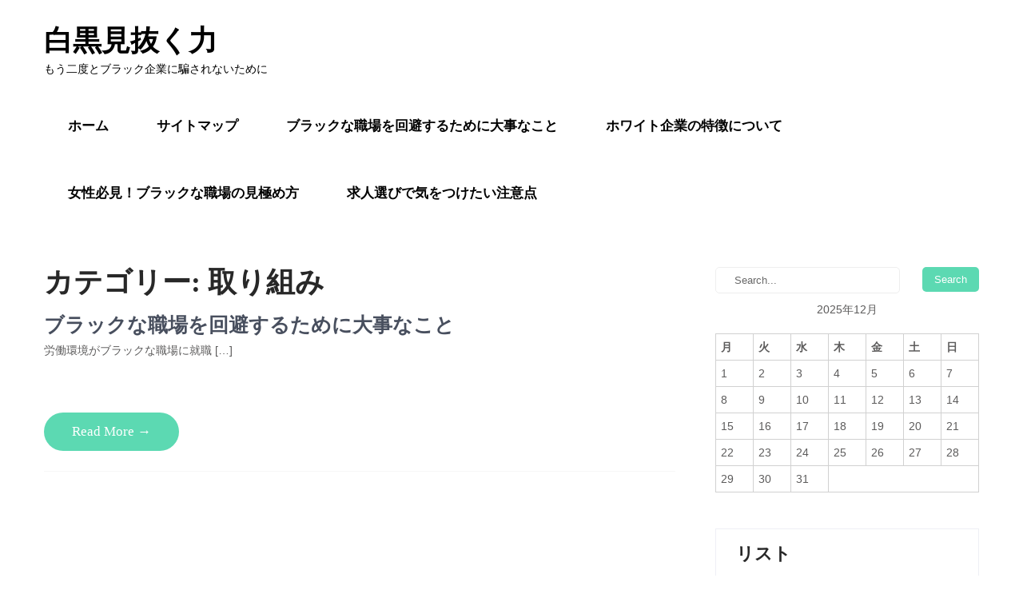

--- FILE ---
content_type: text/css
request_url: http://www.maconsai.com/wp-content/themes/kitchen-design/css/nivo-slider.css?ver=6.9
body_size: 3472
content:
/*
 * jQuery Nivo Slider v3.2
 * http://nivo.dev7studios.com
 *
 * Copyright 2012, Dev7studios
 * Free to use and abuse under the MIT license.
 * http://www.opensource.org/licenses/mit-license.php
 */
 
/* The Nivo Slider styles */
.slider-wrapper{ position:relative;}
.slider-main{position:relative;}
.nivoSlider {position:relative;	width:100%;	height:auto;overflow: hidden; z-index:99;}
.nivoSlider img {position:absolute;top:0px;	left:0px;max-width: none;}
.nivo-main-image {display: block !important;position: relative !important; width: 100% !important;}

/* If an image is wrapped in a link */
.nivoSlider a.nivo-imageLink {position:absolute;top:0px;left:0px;width:100%;height:100%;border:0;padding:0;	margin:0;z-index:6;	display:none;background:white; 
filter:alpha(opacity=0); opacity:0;}
/* The slices and boxes in the Slider */
.nivo-slice {display:block;	position:absolute;	z-index:5;	height:100%;top:0;}
.nivo-box {	display:block;	position:absolute;z-index:5;overflow:hidden;}
.nivo-box img { display:block; }

/* Caption styles */
.nivo-html-caption { display:none;}
/* Direction nav styles (e.g. Next & Prev) */
.nivo-directionNav a {	position:absolute;	top:50%;z-index:9;cursor:pointer;}
a.nivo-prevNav {left:1%;background-position:17px 0 !important;}
a.nivo-nextNav {right:1%;background-position:-17px 0 !important;}
/* Control nav styles (e.g. 1,2,3...) */
.nivo-controlNav {background-color: #fff;
box-shadow: 0px 5px 6px 2px #666; width: 175px; padding: 22px 0; border-radius: 40px; height: 60px; text-align: center; position: absolute; text-align: center; bottom: -30px !important; z-index: 9; bottom: 0; left: 0; right: 0; margin: 0 auto; line-height: normal; z-index: 999 !important;}
.nivo-controlNav a {cursor:pointer;}
.nivo-controlNav a {border: 0 none; display:inline-block; background-color:#5cd9b2; height: 13px; margin:4px; text-indent: -9999px; width:13px; border-radius:100%; -moz-border-radius:100%; -webkit-border-radius:100%; border:1px solid #5cd9b2;}
.nivo-controlNav a.active {font-weight:bold; background-position: 0 -21px; background-color:#ffffff !important; border:1px solid #5cd9b2;}
.nivo-directionNav a{border: 0 none; display: block; height: 26px; text-indent: -9999px; transition: all 200ms ease-in-out 0s; width: 33px; background:url(../images/slide-nav.png) no-repeat left top;}
/* Caption styles */
.nivo-caption {position: absolute; -webkit-box-sizing: border-box; -moz-box-sizing: border-box; box-sizing: border-box; z-index: 999; padding: 0; overflow: hidden; display: none; width: 90%; margin: 0 auto; top: 39%; transform: translateY(-39%); -webkit-transform: translateY(-39%); -moz-transform: translateY(-39%); left:5%;}

.slide_info h2{font-size:30px; color:#fff; margin:0 0 35px; font-family: 'Assistant', sans-serif; font-weight:600; letter-spacing:4px;}
.slide_info p{color:#ffffff; font-family: 'Assistant', sans-serif; font-size: 98px; line-height:28px; text-align:center; max-width:100%; padding: 15px 0; margin-bottom:70px; font-weight:900; letter-spacing:5px; line-height:90px;}
.slide_info h2 a{color:#8cc63e;}

.slide_info .slide_more{font-family: 'Assistant'; font-size:15px; padding:18px 40px; color:#fff; display:inline-block; background-color:#5cd9b2; text-transform:uppercase; font-weight:700; border-radius: 100px; -moz-border-radius: 100px; -webkit-border-radius: 100px;}
.slide_info .slide_more:hover{color:#ffffff; background-color:#212121 !important;}